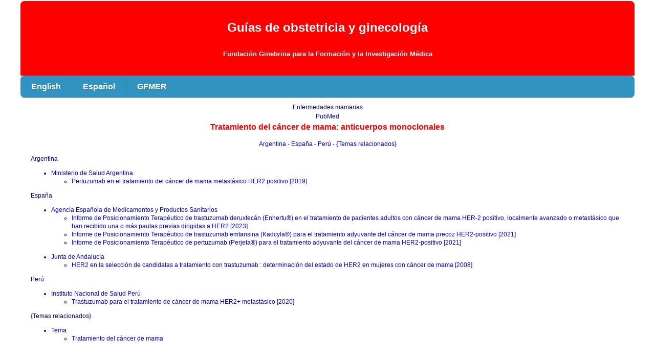

--- FILE ---
content_type: text/html
request_url: https://www.gfmer.ch/Guidelines/Enfermedades_mamarias_es/Anticuerpos-monoclonales.htm
body_size: 2660
content:
<!DOCTYPE html>
<html>

<!-- #BeginTemplate "../../Templates/Template-guidelines-es.dwt" -->

<head>
<meta content="text/html; charset=utf-8" http-equiv="Content-Type">
<meta content="width=device-width, initial-scale=1.0" name="viewport">
<meta content="IE=Edge" http-equiv="X-UA-Compatible">
<!-- #BeginEditable "doctitle" -->
<title>Tratamiento del cáncer de mama: anticuerpos monoclonales : Guías, revisiones, epidemiología</title>
<!-- #EndEditable -->
<!-- main css -->
<link href="https://www.gfmer.ch/Templates/en.css" rel="stylesheet" type="text/css">
<!-- media queries css -->
<link href="https://www.gfmer.ch/Templates/media-queries.css" rel="stylesheet" type="text/css">
<!-- SmartMenus core CSS (required) -->
<link href="https://www.gfmer.ch/Templates/sm-core-css.css" rel="stylesheet" type="text/css">
<!-- "sm-blue" menu theme (optional, you can use your own CSS, too) -->
<link href="https://www.gfmer.ch/Templates/sm-blue.css" rel="stylesheet" type="text/css">
<!-- #main-menu config - instance specific stuff not covered in the theme -->
<style>

#main-menu {
	position: relative;
	z-index: 9999;
	width: auto;
}
#main-menu ul {
	width: 12em; /* fixed width only please - you can use the "subMenusMinWidth"/"subMenusMaxWidth" script options to override this if you like */
}
#menu-button {
  display:none;
  background: #3193c0;
  /* style it as you like... */
}
#menu-button:before {
  content:' ';
}
#menu-button.collapsed:before {
  content:' ';
}
@media screen and (max-width: 640px) {
  /* show the button on small screens */
  #menu-button {
    display:inline-block;
  }
  /* hide the menu when it has the "collapsed" class set by the script */
  #main-menu.collapsed {
    display:none;
  }
}
</style>
<!-- jQuery -->
<script src="../../Templates/jquery.min.js"></script>
<!-- SmartMenus jQuery plugin -->
<script src="../../Templates/jquery.smartmenus.js"></script>

<!-- SmartMenus jQuery init -->
<script>

	// we'll use this jQuery version just for the SmartMenus plugin to avoid conflicts
	var jqSM = $.noConflict(true);

	// note that now $ and jQuery are undefined and the SmartMenus functionality remains in jqSM

	(function($) {
		$(function() {
			$('#main-menu').smartmenus({
				subMenusSubOffsetX: 1,
				subMenusSubOffsetY: -8
			});
		});
	})(jqSM);
</script>
</head>

<body>

<!-- Page Container begins here -->
<div id="outerWrapper">
	<!-- Masthead begins here -->
	<div id="header">
<p class="sitename">Guías de obstetricia y ginecología<br>
		<br><span class="tagline">Fundación Ginebrina para la Formación y la Investigación Médica</span>
		</p>
	</div>
	<!-- Masthead ends here -->
	<!-- Navigation begins here -->
	<!-- Sample menu definition -->
		<div style="width:100%; background-color:#3193c0"><a id="menu-button" style="font-size:18px; background:#3193c0; color:#fff">☰ Menu</a></div>
		<ul id="main-menu" class="sm collapsed sm-blue">
		<li><a href="https://www.gfmer.ch/Guidelines/Obstetrics_gynecology_guidelinesTemplate.htm">English</a></li>
		<li><a href="https://www.gfmer.ch/Guidelines/Guias_ObstetriciaGinecologiaTemplate.htm">Español</a></li>
		<li><a href="https://www.gfmer.ch/000_Homepage_En.htm">GFMER</a></li>
	</ul>
	<!-- Navigation ends here -->
	<!-- Content Container begins here -->
	<div id="contentWrapper">
		<!-- Main Content begins here -->
		<div id="content">
			<!-- #BeginEditable "content" -->
      <p style="text-align:center; line-height: 150%; margin-top: 0; margin-bottom: 0">Enfermedades mamarias</p>
      <p style="text-align:center; line-height: 150%; margin-top: 0; margin-bottom: 0"><a href="https://pubmed.ncbi.nlm.nih.gov/?term=breast+cancer+monoclonal+antibodies&filter=simsearch2.ffrft&sort=pubdate&size=200" style="text-decoration: none">PubMed</a></p>
      <p class="TitreBleu" style="line-height: 150%; margin-top: 0; margin-bottom: 0; text-align:center">Tratamiento del cáncer de mama: anticuerpos monoclonales</p>
      <div style="text-align:center; width:100%">
		<p style="line-height: 150%" class="TexteBleu">
              <a href="#Argentina">Argentina			  </a>
              <a href="#España"> - España			  </a>
              <a href="#Perú"> - Perú			  </a>
              <a href="#{Temas relacionados}"> - {Temas relacionados}			  </a>
	</p>
    </div>
    <p><a id="Argentina">Argentina</a></p>
          <ul>
            <li>
            <a href="https://www.argentina.gob.ar/salud">Ministerio de Salud Argentina</a>
          <ul>
            <li>
            <a href="https://bancos.salud.gob.ar/recurso/pertuzumab-en-el-tratamiento-del-cancer-de-mama-metastasico-her2-positivo">Pertuzumab en el tratamiento del cáncer de mama metastásico HER2 positivo [2019]</a></li>
          </ul>
          </li></ul>
    <p><a id="España">España</a></p>
          <ul>
            <li>
            <a href="https://www.aemps.gob.es/home.htm">Agencia Española de Medicamentos y Productos Sanitarios</a>
          <ul>
            <li>
            <a href="https://www.aemps.gob.es/medicamentosUsoHumano/informesPublicos/docs/2023/IPT-134-2023-Enhertu-trastuzumab-deruxtecan.pdf">Informe de Posicionamiento Terapéutico de trastuzumab deruxtecán (Enhertu®) en el tratamiento de pacientes adultos con cáncer de mama HER-2 positivo, localmente avanzado o metastásico que han recibido una o más pautas previas dirigidas a HER2 [2023]</a></li>
          </ul>
          <ul>
            <li>
            <a href="https://www.aemps.gob.es/informa/informes-de-posicionamiento-terapeutico/informe-de-posicionamiento-terapeutico-de-trastuzumab-emtansina-kadcyla-para-el-tratamiento-adyuvante-del-cancer-de-mama-precoz-her2-positivo/">Informe de Posicionamiento Terapéutico de trastuzumab emtansina (Kadcyla®) para el tratamiento adyuvante del cáncer de mama precoz HER2-positivo [2021]</a></li>
          </ul>
          <ul>
            <li>
            <a href="https://www.aemps.gob.es/informa/informes-de-posicionamiento-terapeutico/informe-de-posicionamiento-terapeutico-de-pertuzumab-perjeta-para-el-tratamiento-adyuvante-del-cancer-de/">Informe de Posicionamiento Terapéutico de pertuzumab (Perjeta®) para el tratamiento adyuvante del cáncer de mama HER2-positivo [2021]</a></li>
          </ul>
          </li></ul>
          <ul>
            <li>
            <a href="https://www.juntadeandalucia.es/">Junta de Andalucía</a>
          <ul>
            <li>
            <a href="http://www.juntadeandalucia.es/opencms/opencms/system/bodies/contenidos/publicaciones/pubcsalud/2008/pubcsalud_2595/HER2_seleccion.pdf">HER2 en la selección de candidatas a tratamiento con trastuzumab : determinación del estado de HER2 en mujeres con cáncer de mama [2008]</a></li>
          </ul>
          </li></ul>
    <p><a id="Perú">Perú</a></p>
          <ul>
            <li>
            <a href="https://web.ins.gob.pe/">Instituto Nacional de Salud Perú</a>
          <ul>
            <li>
            <a href="https://repositorio.ins.gob.pe/handle/20.500.14196/1374">Trastuzumab para el tratamiento de cáncer de mama HER2+ metastásico [2020]</a></li>
          </ul>
          </li></ul>
    <p><a id="{Temas relacionados}">{Temas relacionados}</a></p>
          <ul>
            <li>
            <a href=" ">Tema</a>
          <ul>
            <li>
            <a href="https://www.gfmer.ch/Guidelines/Enfermedades_mamarias_es/Tratamiento_cancer_mama.htm">Tratamiento del cáncer de mama</a></li>
          </ul>
          </li></ul>
			<!-- #EndEditable -->
		<!-- Main Content ends here -->
		<!-- Do NOT Delete or your footer will not fall below your content area --><br class="clearFloat">
		<br>
	<!-- Content Container ends here -->
	<!-- Footer begins here -->
	<div id="footer">
<p style="background-color: white; padding: 2% 0 2% 0; border-top: 1px outset #C0C0C0"><span class="TexteBleu"><span id="demo"></span>
<script>
document.getElementById("demo").innerHTML = document.lastModified;
</script></span></p>
	</div></div>

	<!-- Footer ends here -->
	<!-- #EndEditable -->
<!-- Page Container ends here -->
</div>
</div>
</body>
<!-- #EndTemplate -->
</html>